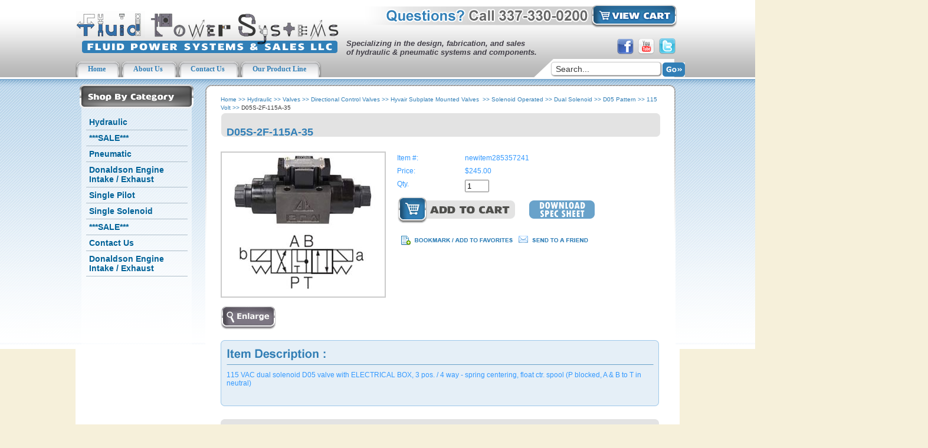

--- FILE ---
content_type: text/html
request_url: https://www.fluidpowersys.com/d05s2f115a35.html
body_size: 6436
content:
<!DOCTYPE html PUBLIC "-//W3C//DTD XHTML 1.0 Strict//EN" "http://www.w3.org/TR/xhtml1/DTD/xhtml1-strict.dtd"><html><head><title>D05S-2F-115A-35 - 115 Volt</title><meta name="keywords" content="D05S-2F-115A-35 115 Volt " /><meta name="Description" content="D05S-2F-115A-35 115 Volt 115 VAC dual solenoid D05 valve with ELECTRICAL BOX, 3 pos. / 4 way - spring centering, float ctr. spool (P blocked, A &amp; B to" /><LINK REL="stylesheet" HREF="https://p9.secure.hostingprod.com/@site.fluidpowersys.com/ssl/1choice4yourstore/style.css" TYPE="text/css"><script language="javascript" src="https://p9.secure.hostingprod.com/@site.fluidpowersys.com/ssl/1choice4yourstore/c2e-new.js"></script>







<link rel="stylesheet" type="text/css" href="https://p9.secure.hostingprod.com/@site.fluidpowersys.com/ssl/1choice4yourstore/flexdropdown.css" />

<script type="text/javascript" src="//ajax.googleapis.com/ajax/libs/jquery/1.3.2/jquery.min.js"></script>

<script type="text/javascript" src="https://p9.secure.hostingprod.com/@site.fluidpowersys.com/ssl/1choice4yourstore/flexdropdown.js">

/***********************************************
* Flex Level Drop Down Menu- (c) Dynamic Drive DHTML code library (www.dynamicdrive.com)
* This notice MUST stay intact for legal use
* Visit Dynamic Drive at http://www.dynamicdrive.com/ for this script and 100s more
***********************************************/

</script><meta name="google-site-verification" content="wGUPbQahOWUZZSyxaaOj3laz0GSiajtd1cyBQjZLScA" /></head><body bgcolor="#f6f0da" background="https://s.turbifycdn.com/aah/yhst-135187717849123/home-12.gif" text="#3399ff" link="#0066cc" vlink="#000099" topmargin="0" leftmargin="0" marginwidth="0" marginheight="0"><div class="container"> <table border="0" cellpadding="0" cellspacing="0" width="1024" id="header"> <tr> <td width="448" rowspan="2" id="logo-box"><div id="logo"><a href="index.html"><img src="https://p9.secure.hostingprod.com/@site.fluidpowersys.com/ssl/1choice4yourstore/spacer.gif" alt="Fluid Power Systems"></a></div></td> <td width="576" colspan="2" id="vc-box"><div id="vc"> <a href="https://order.store.turbify.net/yhst-135187717849123/cgi-bin/wg-order?yhst-135187717849123"><img src="https://sep.turbifycdn.com/ca/Img/trans_1x1.gif" height="43" width="145" border="0" /></a> </div></td> </tr> <tr> <td width="452" id="tag-box"><div id="tag"> Specializing in the design, fabrication, and sales<BR>
of hydraulic & pneumatic systems and components. </div></td> <td width="124" id="social-box"><div id="social"> <div id=facebook-icon-link-box><div id=facebook-icon-link><a target="blank" href=""><img src="https://p9.secure.hostingprod.com/@site.fluidpowersys.com/ssl/1choice4yourstore/spacer.gif"></a></div></div><div id=youtube-icon-link-box><div id=youtube-icon-link><a target="blank" href=""><img src="https://p9.secure.hostingprod.com/@site.fluidpowersys.com/ssl/1choice4yourstore/spacer.gif"></a></div></div><div id=twitter-icon-link-box><div id=twitter-icon-link><a target="blank" href=""><img src="https://p9.secure.hostingprod.com/@site.fluidpowersys.com/ssl/1choice4yourstore/spacer.gif"></a></div></div> </div></td> </tr> <tr> <td width="1024" colspan="3" id="head-links-box"> <div id="head-links"> <div id="hl-bg"><ul><li><a href="index.html"><SPAN>Home</SPAN></a></li><li><a href="info.html"><SPAN>About Us</SPAN></a></li><li><a href="contact.html"><SPAN>Contact Us</SPAN></a></li><li><a href="our-product-line.html"><SPAN>Our Product Line</SPAN></a></li></ul></div> </div> <div id="search"> <form name="searchform" style="margin-top:0;margin-bottom:0" method=post action="nsearch.html"><input type=hidden name=vwcatalog value=YHST-135187717849123><input type=text onfocus="if(this.value=='Search...') {this.value='';}" onblur="if(this.value=='') {this.value='Search...';}" value="Search..." class=input-search name=query size=20>&nbsp;<input type="image" src="https://s.turbifycdn.com/aah/yhst-135187717849123/home-13.gif" width="38" height="24" border="0" align="absmiddle"></form> </div> </td> </tr> </table> <table border="0" cellspacing="0" width="1024" id="main" cellpadding="0"> <tr> <td width="220" id="leftnav"> <div id="ln"> <div id="left-navigation"><ul><li><a href=hydraulic.html data-flexmenu=flexmenu0 class="c4leftnav">Hydraulic</a><ul id=flexmenu0 class=flexdropdownmenu><li><a href=valves1.html class="c4subnav">Valves</a><ul><li><a href=flowcontrols.html class="c4subnav">Flow Controls</a></li><li><a href=dicova.html class="c4subnav">Directional Control Valves</a></li><li><a href=reva.html class="c4subnav">Relief and Unloader Valves</a></li><li><a href=shuttlevalves.html class="c4subnav">Shuttle Valves</a></li><li><a href=cabo.html class="c4subnav">Cartridge Bodies</a></li><li><a href=ballvalves.html class="c4subnav">Ball Valves</a></li><li><a href=checkvalves.html class="c4subnav">Check Valves</a></li><li><a href=cava1.html class="c4subnav">Cartridge Valves</a></li><li><a href=ventvalves.html class="c4subnav">Vent Valves</a></li><li><a href=flowdividers.html class="c4subnav">Flow Dividers</a></li></ul></li><li><a href=pumps.html class="c4subnav">Pumps</a><ul><li><a href=pump.html class="c4subnav">Denison Style Vane Pumps</a></li><li><a href=pistonpumps.html class="c4subnav">Piston Pumps</a></li><li><a href=gearpumps.html class="c4subnav">Honor Pump Gear Pumps</a></li></ul></li><li><a href=cylinders.html class="c4subnav">Cylinders </a><ul><li><a href=wesepucyfora.html class="c4subnav">We sell Purakal Cylinders for all your needs</a></li><li><a href=wesepecyfore.html class="c4subnav">We sell Peninsular Cylinders for all your needs</a></li></ul></li><li><a href=vane-motors.html class="c4subnav">Motors</a><ul><li><a href=vanemotors.html class="c4subnav">Vane Motors</a></li><li><a href=vanemotorparts.html class="c4subnav">Vane Motor Parts</a></li></ul></li><li><a href=filters.html class="c4subnav">Filters</a><ul><li><a href=air-cleaners.html class="c4subnav">Air Cleaners and Accessories</a></li><li><a href=fuel-filters.html class="c4subnav">Donaldson Fuel Filters</a></li><li><a href=hydraulic-filters.html class="c4subnav">Donaldson Hydraulic Filters</a></li><li><a href=dooilfi.html class="c4subnav">Donaldson Engine Oil / Lube Filters</a></li><li><a href=sust.html class="c4subnav">Suction Strainers</a></li></ul></li><li><a href=flanges.html class="c4subnav">Flanges</a><ul></ul></li><li><a href=gauges1.html class="c4subnav">Gauges</a><ul><li><a href=panelmount.html class="c4subnav">Panel Mount</a></li><li><a href=cebamo.html class="c4subnav">Center Back Mount</a></li><li><a href=bottommount.html class="c4subnav">Bottom Mount </a></li></ul></li><li><a href=hyco.html class="c4subnav">Hydraulic Coolers</a><ul></ul></li><li><a href=hydraulic-throttle.html class="c4subnav">Hydraulic Throttle</a><ul><li><a href=hythpa.html class="c4subnav">Hydraulic Throttle Parts</a></li><li><a href=hythkit.html class="c4subnav">Hydraulic Throttle Kit</a></li></ul></li><li><a href=orifices.html class="c4subnav">Orifices</a><ul><li><a href=causforotsi.html class="c4subnav">Call us for other sizes</a></li></ul></li><li><a href=tank-accessories.html class="c4subnav">Tank Accessories</a><ul><li><a href=breathercaps.html class="c4subnav">Breathers</a></li><li><a href=levelgauges.html class="c4subnav">Level Gauges</a></li><li><a href=sust.html class="c4subnav">Suction Strainers</a></li><li><a href=moco.html class="c4subnav">Motor/Pump Couplings</a></li><li><a href=cfaceadapters.html class="c4subnav">C-Face Adapters</a></li><li><a href=tankcovers.html class="c4subnav">Tank Covers</a></li><li><a href=modaba.html class="c4subnav">Motor Dampening Bars (Weldable)</a></li><li><a href=fibr.html class="c4subnav">Filler Breather Cap</a></li></ul></li><li><a href=door-switches.html class="c4subnav">Tong Door Valve (Door Switches)</a><ul></ul></li><li><a href=hydraulic-hydraulic-throttle.html class="c4subnav">Hydraulic Throttle</a><ul><li><a href=hydraulic-hydraulic-throttle-hydraulic-throttle-parts.html class="c4subnav">Hydraulic Throttle Parts</a></li><li><a href=hydraulic-hydraulic-throttle-hydraulic-throttle-kit.html class="c4subnav">Hydraulic Throttle Kit</a></li></ul></li><li><a href=hydraulic-pumps.html class="c4subnav">Pumps</a><ul><li><a href=hydraulic-pumps-honor-pump-gear-pumps.html class="c4subnav">Honor Pump Gear Pumps</a></li><li><a href=hydraulic-pumps-denison-style-vane-pumps-.html class="c4subnav">Denison Style Vane Pumps </a></li><li><a href=hydraulic-pumps-denison-style-vane-pumps.html class="c4subnav">Denison Style Vane Pumps</a></li><li><a href=hydraulic-pumps-piston-pumps.html class="c4subnav">Piston Pumps</a></li><li><a href=pump.html class="c4subnav">Denison Style Vane Pumps</a></li></ul></li><li><a href=hydraulic-tank-accessories.html class="c4subnav">Tank Accessories</a><ul><li><a href=hydraulic-tank-accessories-level-gauges.html class="c4subnav">Level Gauges</a></li><li><a href=hydraulic-tank-accessories-suction-strainers.html class="c4subnav">Suction Strainers</a></li><li><a href=hydraulic-tank-accessories-filler-breather-cap.html class="c4subnav">Filler Breather Cap</a></li><li><a href=hydraulic-tank-accessories-breathers.html class="c4subnav">Breathers</a></li><li><a href=hydraulic-tank-accessories-c-face-adapters.html class="c4subnav">C-Face Adapters</a></li><li><a href=hydraulic-tank-accessories-motor-pump-couplings.html class="c4subnav">Motor/Pump Couplings</a></li><li><a href=hydraulic-tank-accessories-motor-dampening-bars--weldable-.html class="c4subnav">Motor Dampening Bars (Weldable)</a></li><li><a href=hydraulic-tank-accessories-tank-covers.html class="c4subnav">Tank Covers</a></li></ul></li><li><a href=hydraulic-valves.html class="c4subnav">Valves</a><ul><li><a href=hydraulic-valves-directional-control-valves.html class="c4subnav">Directional Control Valves</a></li><li><a href=hydraulic-valves-flow-dividers.html class="c4subnav">Flow Dividers</a></li><li><a href=hydraulic-valves-cartridge-bodies.html class="c4subnav">Cartridge Bodies</a></li><li><a href=hydraulic-valves-relief-and-unloader-valves.html class="c4subnav">Relief and Unloader Valves</a></li><li><a href=hydraulic-valves-check-valves.html class="c4subnav">Check Valves</a></li><li><a href=hydraulic-valves-cartridge-valves.html class="c4subnav">Cartridge Valves</a></li><li><a href=dicova.html class="c4subnav">Directional Control Valves</a></li><li><a href=hydraulic-valves-ball-valves.html class="c4subnav">Ball Valves</a></li><li><a href=hydraulic-valves-flow-controls.html class="c4subnav">Flow Controls</a></li><li><a href=hydraulic-valves-shuttle-valves.html class="c4subnav">Shuttle Valves</a></li><li><a href=hydraulic-valves-vent-valves.html class="c4subnav">Vent Valves</a></li></ul></li><li><a href=hydraulic-filters.html class="c4subnav">Donaldson Hydraulic Filters</a><ul><li><a href=lowprfi.html class="c4subnav">Low Pressure Filters</a></li><li><a href=mediumpressure.html class="c4subnav">Medium Pressure Filters</a></li><li><a href=hiprfi.html class="c4subnav">High Pressure Filters</a></li><li><a href=air-cleaners.html class="c4subnav">Air Cleaners and Accessories</a></li><li><a href=hydraulic-filters-air-cleaners-and-accessories.html class="c4subnav">Air Cleaners and Accessories</a></li><li><a href=hydraulic-filters-donaldson-hydraulic-filters.html class="c4subnav">Donaldson Hydraulic Filters</a></li><li><a href=fuel-filters.html class="c4subnav">Donaldson Fuel Filters</a></li><li><a href=hydraulic-filters.html class="c4subnav">Donaldson Hydraulic Filters</a></li><li><a href=hydraulic-filters-donaldson-fuel-filters.html class="c4subnav">Donaldson Fuel Filters</a></li><li><a href=hydraulic-filters-donaldson-engine-oil---lube-filters.html class="c4subnav">Donaldson Engine Oil / Lube Filters</a></li></ul></li><li><a href=hydraulic-flanges.html class="c4subnav">Flanges</a><ul></ul></li><li><a href=hydraulic-hydraulic-coolers.html class="c4subnav">Hydraulic Coolers</a><ul></ul></li><li><a href=hydraulic-orifices.html class="c4subnav">Orifices</a><ul><li><a href=causforotsi.html class="c4subnav">Call us for other sizes</a></li></ul></li><li><a href=hydraulic-gauges.html class="c4subnav">Gauges</a><ul><li><a href=hydraulic-gauges-bottom-mount.html class="c4subnav">Bottom Mount</a></li><li><a href=hydraulic-gauges-center-back-mount.html class="c4subnav">Center Back Mount</a></li><li><a href=hydraulic-gauges-panel-mount.html class="c4subnav">Panel Mount</a></li></ul></li><li><a href=hydraulic-tong-door-valve--door-switches-.html class="c4subnav">Tong Door Valve (Door Switches)</a><ul></ul></li><li><a href=hydraulic-motors.html class="c4subnav">Motors</a><ul><li><a href=hydraulic-motors-vane-motor-parts.html class="c4subnav">Vane Motor Parts</a></li><li><a href=hydraulic-motors-vane-motors.html class="c4subnav">Vane Motors</a></li></ul></li><li><a href=hydraulic-cylinders.html class="c4subnav">Cylinders</a><ul><li><a href=wesepecyfore.html class="c4subnav">We sell Peninsular Cylinders for all your needs</a></li><li><a href=wesepucyfora.html class="c4subnav">We sell Purakal Cylinders for all your needs</a></li></ul></li></ul></li><li><a href=sale1.html class="c4leftnav">***SALE***</a></li><li><a href=pneumatic.html data-flexmenu=flexmenu2 class="c4leftnav">Pneumatic</a><ul id=flexmenu2 class=flexdropdownmenu><li><a href=pncy.html class="c4subnav">Cylinders</a><ul><li><a href=wesepecyfore1.html class="c4subnav">We sell Peninsular Cylinders for every need you require.  As there are many factors to be considered when looking for a cylinder, please contact us and we will get the right one for you 337-330-0200</a></li></ul></li><li><a href=fireluf.html class="c4subnav">Filters, Regulators, Lubricators (FRL's)</a><ul><li><a href=filters1.html class="c4subnav">Filters</a></li><li><a href=lubricator.html class="c4subnav">Lubricator</a></li><li><a href=air-regulator.html class="c4subnav">Air regulator</a></li><li><a href=frlassemblies.html class="c4subnav">FRL assemblies</a></li><li><a href=frlparts.html class="c4subnav">FRL parts</a></li></ul></li><li><a href=gauges.html class="c4subnav">Gauges</a><ul><li><a href=bottommount1.html class="c4subnav">Bottom Mount</a></li><li><a href=backmount.html class="c4subnav">Center Back Mount</a></li><li><a href=panelmount1.html class="c4subnav">Panel Mount</a></li><li><a href=snubber.html class="c4subnav">Gauge Snubber</a></li></ul></li><li><a href=pamopnin.html class="c4subnav">Panel Mount Pneumatic Indicators</a><ul></ul></li><li><a href=valves.html class="c4subnav">Valves</a><ul><li><a href=shuttlevalves1.html class="c4subnav">Shuttle Valves</a></li><li><a href=reliefvalves.html class="c4subnav">Relief Valves</a></li><li><a href=flowcontrols.html class="c4subnav">Flow Controls</a></li><li><a href=dicova1.html class="c4subnav">Directional Control Valves</a></li></ul></li><li><a href=pneumatic-panel-mount-pneumatic-indicators.html class="c4subnav">Panel Mount Pneumatic Indicators</a><ul></ul></li><li><a href=pneumatic-filters--regulators--lubricators--frl-s-.html class="c4subnav">Filters, Regulators, Lubricators (FRL's)</a><ul><li><a href=air-regulator.html class="c4subnav">Air regulator</a></li><li><a href=pneumatic-filters--regulators--lubricators--frl-s--filters.html class="c4subnav">Filters</a></li><li><a href=pneumatic-filters--regulators--lubricators--frl-s--frl-assemblies.html class="c4subnav">FRL assemblies</a></li><li><a href=pneumatic-filters--regulators--lubricators--frl-s--frl-parts.html class="c4subnav">FRL parts</a></li><li><a href=pneumatic-filters--regulators--lubricators--frl-s--lubricator.html class="c4subnav">Lubricator</a></li><li><a href=pneumatic-filters--regulators--lubricators--frl-s--air-regulator.html class="c4subnav">Air regulator</a></li><li><a href=lubricator.html class="c4subnav">Lubricator</a></li></ul></li><li><a href=pneumatic-valves.html class="c4subnav">Valves</a><ul><li><a href=pneumatic-valves-relief-valves.html class="c4subnav">Relief Valves</a></li><li><a href=pneumatic-valves-shuttle-valves.html class="c4subnav">Shuttle Valves</a></li><li><a href=pneumatic-valves-directional-control-valves.html class="c4subnav">Directional Control Valves</a></li></ul></li><li><a href=pneumatic-gauges.html class="c4subnav">Gauges</a><ul><li><a href=pneumatic-gauges-bottom-mount.html class="c4subnav">Bottom Mount</a></li><li><a href=pneumatic-gauges-center-back-mount.html class="c4subnav">Center Back Mount</a></li><li><a href=pneumatic-gauges-gauge-snubber.html class="c4subnav">Gauge Snubber</a></li><li><a href=pneumatic-gauges-panel-mount.html class="c4subnav">Panel Mount</a></li></ul></li><li><a href=pneumatic-cylinders.html class="c4subnav">Cylinders</a><ul><li><a href=wesepecyfore1.html class="c4subnav">We sell Peninsular Cylinders for every need you require.  As there are many factors to be considered when looking for a cylinder, please contact us and we will get the right one for you 337-330-0200</a></li></ul></li></ul></li><li><a href=engine-intakeexhaust1.html data-flexmenu=flexmenu3 class="c4leftnav">Donaldson Engine Intake / Exhaust</a><ul id=flexmenu3 class=flexdropdownmenu><li><a href=engine-intake.html class="c4subnav">Donaldson Engine Intake</a><ul></ul></li><li><a href=engine-exhaust.html class="c4subnav">Donaldson Engine Exhaust</a><ul></ul></li></ul></li><li><a href=single-pilot.html class="c4leftnav">Single Pilot</a></li><li><a href=single-solenoid.html class="c4leftnav">Single Solenoid</a></li><li><a href=---sale---.html class="c4leftnav">***SALE***</a></li><li><a href=contact-us.html data-flexmenu=flexmenu7 class="c4leftnav">Contact Us</a><ul id=flexmenu7 class=flexdropdownmenu><li><a href=email.html class="c4subnav">ERIC@FLUIDPOWERSYS.COM</a></li></ul></li><li><a href=donaldson-engine-intake---exhaust.html data-flexmenu=flexmenu8 class="c4leftnav">Donaldson Engine Intake / Exhaust</a><ul id=flexmenu8 class=flexdropdownmenu><li><a href=engine-exhaust.html class="c4subnav">Donaldson Engine Exhaust</a><ul></ul></li><li><a href=engine-intake.html class="c4subnav">Donaldson Engine Intake</a><ul></ul></li><li><a href=donaldson-engine-intake---exhaust-donaldson-engine-exhaust.html class="c4subnav">Donaldson Engine Exhaust</a><ul></ul></li><li><a href=donaldson-engine-intake---exhaust-donaldson-engine-intake.html class="c4subnav">Donaldson Engine Intake</a><ul></ul></li></ul></li></ul></div> </div> <div id="ln-bottom">  </div> <div class="block"><img src="https://p9.secure.hostingprod.com/@site.fluidpowersys.com/ssl/1choice4yourstore/spacer.gif" width="220" height="1"></div> </td> <td width="804" id="body"> <div id=c4-breadcrumbs><a href="index.html" class="c4-breadcrumbs">Home</a><span class="c4-breadcrumbs">&nbsp;>>&nbsp;</span><a href="hydraulic.html" class="c4-breadcrumbs">Hydraulic</a><span class="c4-breadcrumbs">&nbsp;>>&nbsp;</span><a href="valves1.html" class="c4-breadcrumbs">Valves</a><span class="c4-breadcrumbs">&nbsp;>>&nbsp;</span><a href="dicova.html" class="c4-breadcrumbs">Directional Control Valves</a><span class="c4-breadcrumbs">&nbsp;>>&nbsp;</span><a href="sumova.html" class="c4-breadcrumbs">Hyvair Subplate Mounted Valves </a><span class="c4-breadcrumbs">&nbsp;>>&nbsp;</span><a href="soop.html" class="c4-breadcrumbs">Solenoid Operated</a><span class="c4-breadcrumbs">&nbsp;>>&nbsp;</span><a href="dual.html" class="c4-breadcrumbs">Dual Solenoid</a><span class="c4-breadcrumbs">&nbsp;>>&nbsp;</span><a href="d05pattern6.html" class="c4-breadcrumbs">D05 Pattern</a><span class="c4-breadcrumbs">&nbsp;>>&nbsp;</span><a href="115volt.html" class="c4-breadcrumbs">115 Volt</a><span class="c4-breadcrumbs">&nbsp;>>&nbsp;</span><span class="c4-breadcrumbs-last">D05S-2F-115A-35</span></div><div id=c4-name-item><h1>D05S-2F-115A-35</h1></div><div class=item-page-top><table border="0" cellspacing="0" cellpadding="0" width="100%"><tr><td width="280"><a href="javascript:makeWin('https://s.turbifycdn.com/aah/yhst-135187717849123/d05s-2f-115a-35-37.gif',373,360); "><div id="c2e-image"><img src="https://s.turbifycdn.com/aah/yhst-135187717849123/d05s-2f-115a-35-43.gif" width="250" height="241" border="0" hspace="0" vspace="0" alt="D05S-2F-115A-35" /></div><br clear="all" /><img src="https://s.turbifycdn.com/aah/yhst-135187717849123/sta-9020-hydraulic-engine-throttle-33.gif" width="95" height="40" border="0" hspace="0" vspace="0" /></a></td><td class="item-order"><form method="POST" action="https://order.store.turbify.net/yhst-135187717849123/cgi-bin/wg-order?yhst-135187717849123+d05s2f115a35"><table cellspacing="0" cellpadding="0" width="95%" id="ordertable"><tr><td valign="middle&quot; class=&quot;leftorder">Item #:</td><td valign="middle&quot; class=&quot;rightorder">newitem285357241</td></tr><tr><td valign="middle&quot; class=&quot;leftorder">Price:</td><td valign="middle&quot; class=&quot;rightorder">$245.00</td></tr><tr><td valign="middle&quot; class=&quot;leftorder">Qty. </td><td valign="middle&quot; class=&quot;rightorder"><input name="vwquantity" type="text" value="1" maxlength="3" size="3" /></td></tr><tr><td colspan="2" class="orderinfo"><div id="cart-order"><input type="image" src="https://s.turbifycdn.com/aah/yhst-135187717849123/sta-9020-hydraulic-engine-throttle-34.gif" width="205" height="45" border="0" align="absmiddle"></div><div id="cart-spec"><a href=http://hyvair.com/pdf/d05solenoid.pdf target=_blank><img src="https://s.turbifycdn.com/aah/yhst-135187717849123/honor-pump-2gg1u06r-gear-pump-with-0-37-cid-37.gif" width="120" height="45" border="0" hspace="0" vspace="0" /></a></div></td></tr></table><input type="hidden" name=".autodone" value="https://www.fluidpowersys.com/d05s2f115a35.html" /></form><br clear="all" /><div id=bookmark><a href="#" rel="sidebar"onclick="if(document.all && !window.opera){ window.external.AddFavorite(location.href, document.title);return false; }else{ this.title = document.title; }"><img src="https://s.turbifycdn.com/aah/yhst-135187717849123/sta-9020-hydraulic-engine-throttle-35.gif" width="200" height="16" border="0" hspace="0" vspace="0" /></a></div><div id=friend><a href="javascript:mailpage()"><img src="https://s.turbifycdn.com/aah/yhst-135187717849123/sta-9020-hydraulic-engine-throttle-36.gif" width="126" height="12" border="0" hspace="0" vspace="0" /></a></div></td></tr></table></div><div id="item-top"></div><div class=item-mid>115 VAC dual solenoid D05 valve with ELECTRICAL BOX, 3 pos. / 4 way - spring centering, float ctr. spool (P blocked,  A & B to T in neutral)<br /><br /></div><div id="item-bot"></div><div class=cross-title>Similar Selections:</div><div id=cross-sells><table border="0" align="center" cellspacing="0" cellpadding="7" width="100%&quot; id=&quot;cross-sell"><tr><td bgcolor="#ffffff" align="center" valign="bottom"><div align="center"><a href="d05s2b115a35.html"><div id="c2e-image"><img src="https://s.turbifycdn.com/aah/yhst-135187717849123/d05s-2b-115a-35-42.gif" width="150" height="145" border="0" hspace="0" vspace="0" /></div></a><br /><a href="d05s2b115a35.html">D05S-2B-115A-35</a><br /><div class="price-bold">$245.00</div><br /><form method="POST" action="https://order.store.turbify.net/yhst-135187717849123/cgi-bin/wg-order?yhst-135187717849123+d05s2b115a35"><input type="image" src="https://s.turbifycdn.com/aah/yhst-135187717849123/fn3-4-1-3-4-npt-ports-39.gif" width="85" height="32" border="0" align="absmiddle"><input type="hidden" name=".autodone" value="https://www.fluidpowersys.com/d05s2f115a35.html" /></form></div></td><td bgcolor="#ffffff" align="center" valign="bottom"><div align="center"><a href="d05s2c115a35.html"><div id="c2e-image"><img src="https://s.turbifycdn.com/aah/yhst-135187717849123/d05s-2c-115a-35-42.gif" width="150" height="145" border="0" hspace="0" vspace="0" /></div></a><br /><a href="d05s2c115a35.html">D05S-2C-115A-35</a><br /><div class="price-bold">$245.00</div><br /><form method="POST" action="https://order.store.turbify.net/yhst-135187717849123/cgi-bin/wg-order?yhst-135187717849123+d05s2c115a35"><input type="image" src="https://s.turbifycdn.com/aah/yhst-135187717849123/fn3-4-1-3-4-npt-ports-39.gif" width="85" height="32" border="0" align="absmiddle"><input type="hidden" name=".autodone" value="https://www.fluidpowersys.com/d05s2f115a35.html" /></form></div></td><td bgcolor="#ffffff" align="center" valign="bottom"><div align="center"><a href="d05s2h115a35.html"><div id="c2e-image"><img src="https://s.turbifycdn.com/aah/yhst-135187717849123/d05s-2h-115a-35-42.gif" width="150" height="145" border="0" hspace="0" vspace="0" /></div></a><br /><a href="d05s2h115a35.html">D05S-2H-115A-35</a><br /><div class="price-bold">$245.00</div><br /><form method="POST" action="https://order.store.turbify.net/yhst-135187717849123/cgi-bin/wg-order?yhst-135187717849123+d05s2h115a35"><input type="image" src="https://s.turbifycdn.com/aah/yhst-135187717849123/fn3-4-1-3-4-npt-ports-39.gif" width="85" height="32" border="0" align="absmiddle"><input type="hidden" name=".autodone" value="https://www.fluidpowersys.com/d05s2f115a35.html" /></form></div></td></tr></table></div><div class=related-title>Related Items:</div><div id=related-items><div id=related>&#9642;   <a href="d05s2b115a35.html">D05S-2B-115A-35</a><br />&#9642;   <a href="d05s2c115a35.html">D05S-2C-115A-35</a><br />&#9642;   <a href="d05s2h115a35.html">D05S-2H-115A-35</a><br />&#9642;   <a href="d05sd2b115a35.html">D05SD-2B-115A-35</a><br />&#9642;   <a href="d05sd2c115a.html">D05SD-2C-115A-35</a><br />&#9642;   <a href="115volt.html">View all &raquo;</a></div></div> </td> </tr> </table></div> <div id="bottom-wrapper"><div class="bottom-container"> <table border="0" cellspacing="0" width="1024" id="bottom" cellpadding="0"> <tr> <td width="338" id="footer-badges-box"> <div id="footer-badges"></div> </td> <td width="169" id="footer"> <ul><li><a href="index.html">Home</a></li><li><a href="info.html">About Us</a></li><li><a href="contact.html">Contact Us</a></li><li><a href="ind.html">Site Map</a></li></ul> </td> <td width="231" id="footer-biz-box"> <div id="footer-biz"> Open Monday - Friday<BR><BR>
8:00 AM - 5:00 PM </div></td> <td width="286" id="footer-logo-box"> <div id="footer-logo"><a href="index.html"><img src="https://p9.secure.hostingprod.com/@site.fluidpowersys.com/ssl/1choice4yourstore/spacer.gif"></a></div> <div id="footer-addy"> 214 Jared Drive &nbsp;&nbsp;&nbsp;|&nbsp;&nbsp;&nbsp; Broussard, LA 70518 </div></td> </tr> <tr> <td width="100%" id="footer2" colspan="4"> <div id=footer-links></div><h2>D05S-2F-115A-35</h2><div id=copyright>Copyright 2012-2013 FluidPowerSys.com</div><div id=c4><a target="_blank" href="http://www.1choice4yourstore.com">yahoo store design</a></div> </td> </tr> </table> </div></div> </body>
<script type="text/javascript">var PAGE_ATTRS = {'storeId': 'yhst-135187717849123', 'itemId': 'd05s2f115a35', 'isOrderable': '1', 'name': 'D05S-2F-0', 'salePrice': '245.00', 'listPrice': '245.00', 'brand': '', 'model': '', 'promoted': '', 'createTime': '1767720199', 'modifiedTime': '1767720199', 'catNamePath': 'Hydraulic > Valves > Directional Control Valves > Hyvair Subplate Mounted Valves > Solenoid Operated > Dual Solenoid > D05 Pattern > 115�', 'upc': ''};</script><script type="text/javascript">
csell_env = 'ue1';
 var storeCheckoutDomain = 'order.store.turbify.net';
</script>

<script type="text/javascript">
  function toOSTN(node){
    if(node.hasAttributes()){
      for (const attr of node.attributes) {
        node.setAttribute(attr.name,attr.value.replace(/(us-dc1-order|us-dc2-order|order)\.(store|stores)\.([a-z0-9-]+)\.(net|com)/g, storeCheckoutDomain));
      }
    }
  };
  document.addEventListener('readystatechange', event => {
  if(typeof storeCheckoutDomain != 'undefined' && storeCheckoutDomain != "order.store.turbify.net"){
    if (event.target.readyState === "interactive") {
      fromOSYN = document.getElementsByTagName('form');
        for (let i = 0; i < fromOSYN.length; i++) {
          toOSTN(fromOSYN[i]);
        }
      }
    }
  });
</script>
<script type="text/javascript">
// Begin Store Generated Code
 </script> <script type="text/javascript" src="https://s.turbifycdn.com/lq/ult/ylc_1.9.js" ></script> <script type="text/javascript" src="https://s.turbifycdn.com/ae/lib/smbiz/store/csell/beacon-a9518fc6e4.js" >
</script>
<script type="text/javascript">
// Begin Store Generated Code
 csell_page_data = {}; csell_page_rec_data = []; ts='TOK_STORE_ID';
</script>
<script type="text/javascript">
// Begin Store Generated Code
function csell_GLOBAL_INIT_TAG() { var csell_token_map = {}; csell_token_map['TOK_SPACEID'] = '2022276099'; csell_token_map['TOK_URL'] = ''; csell_token_map['TOK_STORE_ID'] = 'yhst-135187717849123'; csell_token_map['TOK_ITEM_ID_LIST'] = 'd05s2f115a35'; csell_token_map['TOK_ORDER_HOST'] = 'order.store.turbify.net'; csell_token_map['TOK_BEACON_TYPE'] = 'prod'; csell_token_map['TOK_RAND_KEY'] = 't'; csell_token_map['TOK_IS_ORDERABLE'] = '1';  c = csell_page_data; var x = (typeof storeCheckoutDomain == 'string')?storeCheckoutDomain:'order.store.turbify.net'; var t = csell_token_map; c['s'] = t['TOK_SPACEID']; c['url'] = t['TOK_URL']; c['si'] = t[ts]; c['ii'] = t['TOK_ITEM_ID_LIST']; c['bt'] = t['TOK_BEACON_TYPE']; c['rnd'] = t['TOK_RAND_KEY']; c['io'] = t['TOK_IS_ORDERABLE']; YStore.addItemUrl = 'http%s://'+x+'/'+t[ts]+'/ymix/MetaController.html?eventName.addEvent&cartDS.shoppingcart_ROW0_m_orderItemVector_ROW0_m_itemId=%s&cartDS.shoppingcart_ROW0_m_orderItemVector_ROW0_m_quantity=1&ysco_key_cs_item=1&sectionId=ysco.cart&ysco_key_store_id='+t[ts]; } 
</script>
<script type="text/javascript">
// Begin Store Generated Code
function csell_REC_VIEW_TAG() {  var env = (typeof csell_env == 'string')?csell_env:'prod'; var p = csell_page_data; var a = '/sid='+p['si']+'/io='+p['io']+'/ii='+p['ii']+'/bt='+p['bt']+'-view'+'/en='+env; var r=Math.random(); YStore.CrossSellBeacon.renderBeaconWithRecData(p['url']+'/p/s='+p['s']+'/'+p['rnd']+'='+r+a); } 
</script>
<script type="text/javascript">
// Begin Store Generated Code
var csell_token_map = {}; csell_token_map['TOK_PAGE'] = 'p'; csell_token_map['TOK_CURR_SYM'] = '$'; csell_token_map['TOK_WS_URL'] = 'https://yhst-135187717849123.csell.store.turbify.net/cs/recommend?itemids=d05s2f115a35&location=p'; csell_token_map['TOK_SHOW_CS_RECS'] = 'true';  var t = csell_token_map; csell_GLOBAL_INIT_TAG(); YStore.page = t['TOK_PAGE']; YStore.currencySymbol = t['TOK_CURR_SYM']; YStore.crossSellUrl = t['TOK_WS_URL']; YStore.showCSRecs = t['TOK_SHOW_CS_RECS']; </script> <script type="text/javascript" src="https://s.turbifycdn.com/ae/store/secure/recs-1.3.2.2.js" ></script> <script type="text/javascript" >
</script>
</html>
<!-- html110.prod.store.e1a.lumsb.com Thu Jan 22 03:00:12 PST 2026 -->


--- FILE ---
content_type: text/css
request_url: https://p9.secure.hostingprod.com/@site.fluidpowersys.com/ssl/1choice4yourstore/flexdropdown.css
body_size: 421
content:

.flexdropdownmenu, .flexdropdownmenu ul{ /*topmost and sub ULs, respectively*/
font: normal 12px Arial;
margin: 0;
padding: 0;
position: absolute;
left: 0;
top: 0;
list-style-type: none;
background: white;
border: none;
visibility: hidden;
display: none; /*collapse all sub menus to begin with*/
box-shadow: 3px 3px 8px #818181; /*shadow for CSS3 capable browsers.*/
-webkit-box-shadow: 3px 3px 8px #818181;
-moz-box-shadow: 3px 3px 8px #818181;
padding: 0 !important;
margin: 0 !important;
width: 220px !important;
}


.flexdropdownmenu li{
position: relative;
padding: 0 !important;
margin: 0 !important;
}

.flexdropdownmenu li a{
display: block;
width: 210px !important; /*width of menu (not including side paddings)*/
color: #3B2313;
background: #E8E7E5;
text-decoration: none;
padding: 2px 5px;
font-size: 12px !important;
text-align: left !important;
border-bottom: 1px solid #fff;
margin: 0 !important;
}

* html .flexdropdownmenu li{ /*IE6 CSS hack*/
display: inline-block;
width: 220px !important; /*width of menu (include side paddings of LI A*/
}

.flexdropdownmenu li a:hover, .flexdropdownmenu li.selected>a{
background-color: #FFFFFF;
}

.rightarrowclass{
position: absolute;
top: 6px;
right: 5px;
}

--- FILE ---
content_type: text/javascript
request_url: https://p9.secure.hostingprod.com/@site.fluidpowersys.com/ssl/1choice4yourstore/flexdropdown.js
body_size: 3201
content:
/* Flex Level Drop Down Menu
* Created: Jan 5th, 2010 by DynamicDrive.com. This notice must stay intact for usage 
* Author: Dynamic Drive at http://www.dynamicdrive.com/
* Visit http://www.dynamicdrive.com/ for full source code
*/

//Version 1.1 (Feb 19th, 2010): Each flex menu (UL) can now be associated with a link dynamically, and/or defined using JavaScript instead of as markup.
//Version 1.2 (July 2nd, 2011): Menu updated to work properly in popular mobile devices such as iPad/iPhone and Android tablets.
//Version 1.3 (Nov 28th, 2011): Script now dynamically adds a class of "selected" to the anchor link while its drop down menu is expanded, for easy styling of the anchor link during its "open" state.

//Usage: $(elementselector).addflexmenu('menuid', options)
//ie:
//jQuery(document).ready(function($){
	//$('a.mylinks').addflexmenu('flexmenu1') //apply flex menu with ID "flexmenu1" to links with class="mylinks"
//})

jQuery.noConflict()

var flexdropdownmenu={
	arrowpath: 'https://p9.secure.hostingprod.com/@site.fluidpowersys.com/ssl/1choice4yourstore/spacer.gif', //full URL or path to arrow image
	animspeed: 200, //reveal animation speed (in milliseconds)
	showhidedelay: [150, 150], //delay before menu appears and disappears when mouse rolls over it, in milliseconds

	//***** NO NEED TO EDIT BEYOND HERE
	startzindex:1000,
	ismobile:navigator.userAgent.match(/(iPad)|(iPhone)|(iPod)|(android)|(webOS)/i) != null, //boolean check for popular mobile browsers
	builtflexmenuids: [], //ids of flex menus already built (to prevent repeated building of same flex menu)

	positionul:function($, $ul, e, $anchor){
		var istoplevel=$ul.hasClass('jqflexmenu') //Bool indicating whether $ul is top level flex menu DIV
		var docrightedge=$(document).scrollLeft()+$(window).width()-40 //40 is to account for shadows in FF
		var docbottomedge=$(document).scrollTop()+$(window).height()-40
		if (istoplevel){ //if main flex menu DIV
			var offsets=$anchor.offset()
			var anchorsetting=$anchor.data('setting')
			var x=offsets.left+anchorsetting.useroffsets[0]+(anchorsetting.dir=="h"? $anchor.outerWidth() : 0) //x pos of main flex menu UL
			var y=offsets.top+anchorsetting.useroffsets[1]+(anchorsetting.dir=="h"? 0 : $anchor.outerHeight())
			x=(x+$ul.data('dimensions').w > docrightedge)? x-(anchorsetting.useroffsets[0]*2)-$ul.data('dimensions').w+$anchor.outerWidth()+(anchorsetting.dir=="h"? -($anchor.outerWidth()*2) : 0) : x //if not enough horizontal room to the ridge of the cursor
			y=(y+$ul.data('dimensions').h > docbottomedge)? y-(anchorsetting.useroffsets[1]*2)-$ul.data('dimensions').h-$anchor.outerHeight()+(anchorsetting.dir=="h"? ($anchor.outerHeight()*2) : 0) : y
		}
		else{ //if sub level flex menu UL
			var $parentli=$ul.data('$parentliref')
			var parentlioffset=$parentli.offset()
			var x=$ul.data('dimensions').parentliw //x pos of sub UL
			var y=0
			x=(parentlioffset.left+x+$ul.data('dimensions').w > docrightedge)? x-$ul.data('dimensions').parentliw-$ul.data('dimensions').w : x //if not enough horizontal room to the ridge parent LI
			y=(parentlioffset.top+$ul.data('dimensions').h > docbottomedge)? y-$ul.data('dimensions').h+$ul.data('dimensions').parentlih : y
		}
		$ul.css({left:x, top:y})
	},
	
	showbox:function($, $target, $flexmenu, e){
		clearTimeout($flexmenu.data('timers').hidetimer)
		$flexmenu.data('timers').showtimer=setTimeout(function(){$target.addClass('selected'); $flexmenu.show(flexdropdownmenu.animspeed)}, this.showhidedelay[0])
	},

	hidebox:function($, $target, $flexmenu){
		clearTimeout($flexmenu.data('timers').showtimer)
		$flexmenu.data('timers').hidetimer=setTimeout(function(){$target.removeClass('selected'); $flexmenu.hide(100)}, this.showhidedelay[1]) //hide flex menu plus all of its sub ULs
	},


	buildflexmenu:function($, $menu, $target){
		$menu.css({display:'block', visibility:'hidden', zIndex:this.startzindex}).addClass('jqflexmenu').appendTo(document.body)
		$menu.bind('mouseenter', function(){
			clearTimeout($menu.data('timers').hidetimer)
		})		
		$menu.bind('mouseleave', function(){ //hide menu when mouse moves out of it
			flexdropdownmenu.hidebox($, $target, $menu)
		})
		$menu.data('dimensions', {w:$menu.outerWidth(), h:$menu.outerHeight()}) //remember main menu's dimensions
		$menu.data('timers', {})
		var $lis=$menu.find("ul").parent() //find all LIs within menu with a sub UL
		$lis.each(function(i){
			var $li=$(this).css({zIndex: 1000+i})
			var $subul=$li.find('ul:eq(0)').css({display:'block'}) //set sub UL to "block" so we can get dimensions
			$subul.data('dimensions', {w:$subul.outerWidth(), h:$subul.outerHeight(), parentliw:this.offsetWidth, parentlih:this.offsetHeight})
			$subul.data('$parentliref', $li) //cache parent LI of each sub UL
			$subul.data('timers', {})
			$li.data('$subulref', $subul) //cache sub UL of each parent LI
			$li.children("a:eq(0)").append( //add arrow images
				'<img src="'+flexdropdownmenu.arrowpath+'" class="rightarrowclass" style="border:0;" />'
			)
			$li.bind(flexdropdownmenu.triggerevt, function(e){ //show sub UL when mouse moves over parent LI
				var $targetul=$(this).css('zIndex', ++flexdropdownmenu.startzindex).addClass("selected").data('$subulref')
				if ($targetul.queue().length<=1){ //if 1 or less queued animations
					clearTimeout($targetul.data('timers').hidetimer)
					$targetul.data('timers').showtimer=setTimeout(function(){
						flexdropdownmenu.positionul($, $targetul, e)
						$targetul.show(flexdropdownmenu.animspeed)
					}, flexdropdownmenu.showhidedelay[0])
					if (flexdropdownmenu.triggerevt=="click" && $(e.target).next('ul').length==1) //if LI being clicked on is a menu header
						return false
				}
			})
			$li.bind('mouseleave', function(e){ //hide sub UL when mouse moves out of parent LI
				var $targetul=$(this).data('$subulref')
				clearTimeout($targetul.data('timers').showtimer)
				$targetul.data('timers').hidetimer=setTimeout(function(){$targetul.hide(100).data('$parentliref').removeClass('selected')}, flexdropdownmenu.showhidedelay[1])
			})
		})
		$menu.find('ul').andSelf().css({display:'none', visibility:'visible'}) //collapse all ULs again
		this.builtflexmenuids.push($menu.get(0).id) //remember id of flex menu that was just built
	},

	

	init:function($, $target, $flexmenu){
		this.triggerevt=(this.ismobile)? "click" : "mouseenter"
		this.showhidedelay[0]=(this.ismobile)? 0 : this.showhidedelay[0]
		if (this.builtflexmenuids.length==0){ //only bind click event to document once
			$(document).bind("click", function(e){
				if (e.button==0){ //hide all flex menus (and their sub ULs) when left mouse button is clicked
					$('.jqflexmenu').find('ul').andSelf().hide()
				}
			})
		}
		if (jQuery.inArray($flexmenu.get(0).id, this.builtflexmenuids)==-1) //if this flex menu hasn't been built yet
			this.buildflexmenu($, $flexmenu, $target)
		if ($target.parents().filter('ul.jqflexmenu').length>0) //if $target matches an element within the flex menu markup, don't bind onflexmenu to that element
			return
		var useroffsets=$target.attr('data-offsets')? $target.attr('data-offsets').split(',') : [100,-50] //get additional user offsets of menu
		useroffsets=[parseInt(useroffsets[0]), parseInt(useroffsets[1])]
		$target.data('setting', {dir: $target.attr('data-dir'), useroffsets: useroffsets}) //store direction (drop right or down) of menu plus user offsets
		$target.bind(flexdropdownmenu.triggerevt, function(e){
			$flexmenu.css('zIndex', ++flexdropdownmenu.startzindex)
			flexdropdownmenu.positionul($, $flexmenu, e, $target)
			flexdropdownmenu.showbox($, $target, $flexmenu, e)
			if (flexdropdownmenu.triggerevt=="click")
				e.preventDefault()
		})
		$target.bind("mouseleave", function(e){
			flexdropdownmenu.hidebox($, $target, $flexmenu)
		})
	}
}

jQuery.fn.addflexmenu=function(flexmenuid, options){
	var $=jQuery
	return this.each(function(){ //return jQuery obj
		var $target=$(this)
		if (typeof options=="object"){ //if options parameter defined
			if (options.dir)
				$target.attr('data-dir', options.dir) //set/overwrite data-dir attr with defined value
			if (options.offsets)
				$target.attr('data-offsets', options.offsets) //set/overwrite data-offsets attr with defined value
		}
		if ($('#'+flexmenuid).length==1) //check flex menu is defined
			flexdropdownmenu.init($, $target, $('#'+flexmenuid))
	})
};

//By default, add flex menu to anchor links with attribute "data-flexmenu"
jQuery(document).ready(function($){
	var $anchors=$('*[data-flexmenu]')
	$anchors.each(function(){
		$(this).addflexmenu(this.getAttribute('data-flexmenu'))
	})
})


//ddlistmenu: Function to define a UL list menu dynamically

function ddlistmenu(id, className){
	var menu=document.createElement('ul')
	if (id)
		menu.id=id
	if (className)
		menu.className=className
	this.menu=menu
}

ddlistmenu.prototype={
	addItem:function(url, text, target){
		var li=document.createElement('li')
		li.innerHTML='<a href="'+url+'" target="'+target+'">'+text+'</a>'
		this.menu.appendChild(li)
		this.li=li
		return this
	},
	addSubMenu:function(){
		var s=new ddlistmenu(null, null)
		this.li.appendChild(s.menu)
		return s

	}
}